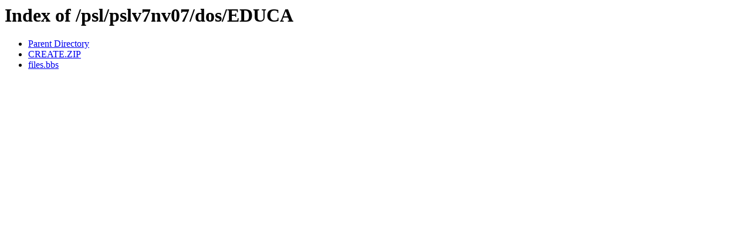

--- FILE ---
content_type: text/html;charset=ISO-8859-1
request_url: http://cd.textfiles.com/psl/pslv7nv07/dos/EDUCA/
body_size: 358
content:
<!DOCTYPE HTML PUBLIC "-//W3C//DTD HTML 3.2 Final//EN">
<html>
 <head>
  <title>Index of /psl/pslv7nv07/dos/EDUCA</title>
 </head>
 <body>
<h1>Index of /psl/pslv7nv07/dos/EDUCA</h1>
<ul><li><a href="/psl/pslv7nv07/dos/"> Parent Directory</a></li>
<li><a href="CREATE.ZIP"> CREATE.ZIP</a></li>
<li><a href="files.bbs"> files.bbs</a></li>
</ul>
</body></html>
